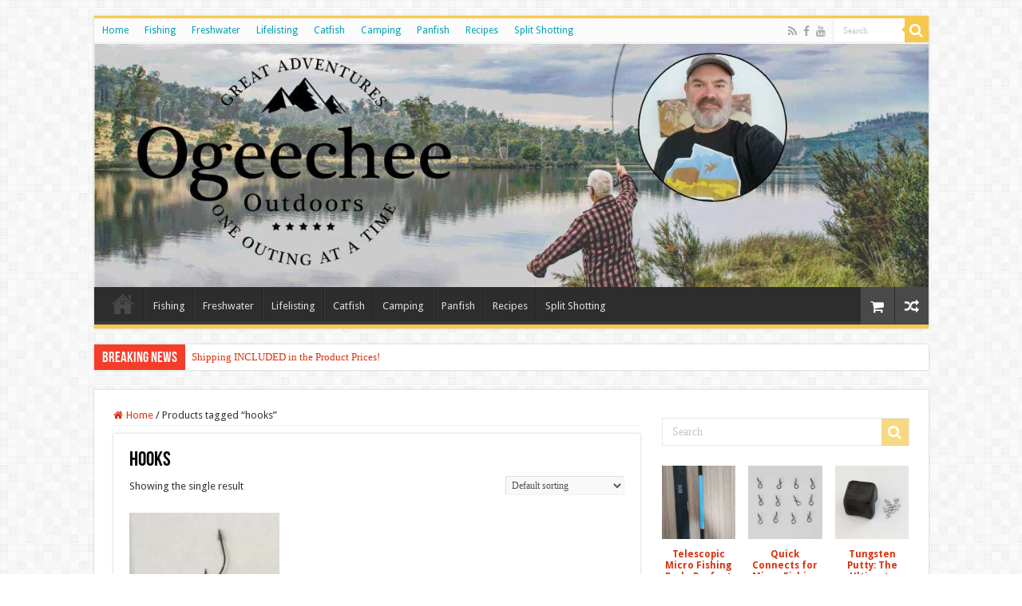

--- FILE ---
content_type: text/html; charset=UTF-8
request_url: https://ogeecheeoutdoors.com/product-tag/hooks/
body_size: 13205
content:
<!DOCTYPE html>
<html lang="en-US" prefix="og: http://ogp.me/ns#">
<head>
<meta charset="UTF-8" />
<link rel="profile" href="http://gmpg.org/xfn/11" />
<link rel="pingback" href="https://ogeecheeoutdoors.com/xmlrpc.php" />
<meta name='robots' content='index, follow, max-image-preview:large, max-snippet:-1, max-video-preview:-1' />
	<style>img:is([sizes="auto" i], [sizes^="auto," i]) { contain-intrinsic-size: 3000px 1500px }</style>
	<script>window._wca = window._wca || [];</script>

	<!-- This site is optimized with the Yoast SEO plugin v25.6 - https://yoast.com/wordpress/plugins/seo/ -->
	<title>hooks Archives - Ogeechee Outdoors</title>
	<link rel="canonical" href="https://ogeecheeoutdoors.com/product-tag/hooks/" />
	<meta property="og:locale" content="en_US" />
	<meta property="og:type" content="article" />
	<meta property="og:title" content="hooks Archives - Ogeechee Outdoors" />
	<meta property="og:url" content="https://ogeecheeoutdoors.com/product-tag/hooks/" />
	<meta property="og:site_name" content="Ogeechee Outdoors" />
	<meta name="twitter:card" content="summary_large_image" />
	<script type="application/ld+json" class="yoast-schema-graph">{"@context":"https://schema.org","@graph":[{"@type":"CollectionPage","@id":"https://ogeecheeoutdoors.com/product-tag/hooks/","url":"https://ogeecheeoutdoors.com/product-tag/hooks/","name":"hooks Archives - Ogeechee Outdoors","isPartOf":{"@id":"https://ogeecheeoutdoors.com/#website"},"primaryImageOfPage":{"@id":"https://ogeecheeoutdoors.com/product-tag/hooks/#primaryimage"},"image":{"@id":"https://ogeecheeoutdoors.com/product-tag/hooks/#primaryimage"},"thumbnailUrl":"https://ogeecheeoutdoors.com/wp-content/uploads/2022/06/hook3.jpg","breadcrumb":{"@id":"https://ogeecheeoutdoors.com/product-tag/hooks/#breadcrumb"},"inLanguage":"en-US"},{"@type":"ImageObject","inLanguage":"en-US","@id":"https://ogeecheeoutdoors.com/product-tag/hooks/#primaryimage","url":"https://ogeecheeoutdoors.com/wp-content/uploads/2022/06/hook3.jpg","contentUrl":"https://ogeecheeoutdoors.com/wp-content/uploads/2022/06/hook3.jpg","width":762,"height":892},{"@type":"BreadcrumbList","@id":"https://ogeecheeoutdoors.com/product-tag/hooks/#breadcrumb","itemListElement":[{"@type":"ListItem","position":1,"name":"Home","item":"https://ogeecheeoutdoors.com/"},{"@type":"ListItem","position":2,"name":"hooks"}]},{"@type":"WebSite","@id":"https://ogeecheeoutdoors.com/#website","url":"https://ogeecheeoutdoors.com/","name":"Ogeechee Outdoors","description":"Fishing and Outdoors","publisher":{"@id":"https://ogeecheeoutdoors.com/#organization"},"potentialAction":[{"@type":"SearchAction","target":{"@type":"EntryPoint","urlTemplate":"https://ogeecheeoutdoors.com/?s={search_term_string}"},"query-input":{"@type":"PropertyValueSpecification","valueRequired":true,"valueName":"search_term_string"}}],"inLanguage":"en-US"},{"@type":"Organization","@id":"https://ogeecheeoutdoors.com/#organization","name":"Ogeechee Outdoors","url":"https://ogeecheeoutdoors.com/","logo":{"@type":"ImageObject","inLanguage":"en-US","@id":"https://ogeecheeoutdoors.com/#/schema/logo/image/","url":"","contentUrl":"","caption":"Ogeechee Outdoors"},"image":{"@id":"https://ogeecheeoutdoors.com/#/schema/logo/image/"},"sameAs":["https://www.facebook.com/OgeecheeOutdoorsFB","https://www.youtube.com/user/OgeecheeOutdoors"]}]}</script>
	<!-- / Yoast SEO plugin. -->


<link rel='dns-prefetch' href='//stats.wp.com' />
<link rel='dns-prefetch' href='//www.googletagmanager.com' />
<link rel='dns-prefetch' href='//fonts.googleapis.com' />
<link rel="alternate" type="application/rss+xml" title="Ogeechee Outdoors &raquo; Feed" href="https://ogeecheeoutdoors.com/feed/" />
<link rel="alternate" type="application/rss+xml" title="Ogeechee Outdoors &raquo; Comments Feed" href="https://ogeecheeoutdoors.com/comments/feed/" />
<link rel="alternate" type="application/rss+xml" title="Ogeechee Outdoors &raquo; hooks Tag Feed" href="https://ogeecheeoutdoors.com/product-tag/hooks/feed/" />
<script type="text/javascript">
/* <![CDATA[ */
window._wpemojiSettings = {"baseUrl":"https:\/\/s.w.org\/images\/core\/emoji\/16.0.1\/72x72\/","ext":".png","svgUrl":"https:\/\/s.w.org\/images\/core\/emoji\/16.0.1\/svg\/","svgExt":".svg","source":{"concatemoji":"https:\/\/ogeecheeoutdoors.com\/wp-includes\/js\/wp-emoji-release.min.js"}};
/*! This file is auto-generated */
!function(s,n){var o,i,e;function c(e){try{var t={supportTests:e,timestamp:(new Date).valueOf()};sessionStorage.setItem(o,JSON.stringify(t))}catch(e){}}function p(e,t,n){e.clearRect(0,0,e.canvas.width,e.canvas.height),e.fillText(t,0,0);var t=new Uint32Array(e.getImageData(0,0,e.canvas.width,e.canvas.height).data),a=(e.clearRect(0,0,e.canvas.width,e.canvas.height),e.fillText(n,0,0),new Uint32Array(e.getImageData(0,0,e.canvas.width,e.canvas.height).data));return t.every(function(e,t){return e===a[t]})}function u(e,t){e.clearRect(0,0,e.canvas.width,e.canvas.height),e.fillText(t,0,0);for(var n=e.getImageData(16,16,1,1),a=0;a<n.data.length;a++)if(0!==n.data[a])return!1;return!0}function f(e,t,n,a){switch(t){case"flag":return n(e,"\ud83c\udff3\ufe0f\u200d\u26a7\ufe0f","\ud83c\udff3\ufe0f\u200b\u26a7\ufe0f")?!1:!n(e,"\ud83c\udde8\ud83c\uddf6","\ud83c\udde8\u200b\ud83c\uddf6")&&!n(e,"\ud83c\udff4\udb40\udc67\udb40\udc62\udb40\udc65\udb40\udc6e\udb40\udc67\udb40\udc7f","\ud83c\udff4\u200b\udb40\udc67\u200b\udb40\udc62\u200b\udb40\udc65\u200b\udb40\udc6e\u200b\udb40\udc67\u200b\udb40\udc7f");case"emoji":return!a(e,"\ud83e\udedf")}return!1}function g(e,t,n,a){var r="undefined"!=typeof WorkerGlobalScope&&self instanceof WorkerGlobalScope?new OffscreenCanvas(300,150):s.createElement("canvas"),o=r.getContext("2d",{willReadFrequently:!0}),i=(o.textBaseline="top",o.font="600 32px Arial",{});return e.forEach(function(e){i[e]=t(o,e,n,a)}),i}function t(e){var t=s.createElement("script");t.src=e,t.defer=!0,s.head.appendChild(t)}"undefined"!=typeof Promise&&(o="wpEmojiSettingsSupports",i=["flag","emoji"],n.supports={everything:!0,everythingExceptFlag:!0},e=new Promise(function(e){s.addEventListener("DOMContentLoaded",e,{once:!0})}),new Promise(function(t){var n=function(){try{var e=JSON.parse(sessionStorage.getItem(o));if("object"==typeof e&&"number"==typeof e.timestamp&&(new Date).valueOf()<e.timestamp+604800&&"object"==typeof e.supportTests)return e.supportTests}catch(e){}return null}();if(!n){if("undefined"!=typeof Worker&&"undefined"!=typeof OffscreenCanvas&&"undefined"!=typeof URL&&URL.createObjectURL&&"undefined"!=typeof Blob)try{var e="postMessage("+g.toString()+"("+[JSON.stringify(i),f.toString(),p.toString(),u.toString()].join(",")+"));",a=new Blob([e],{type:"text/javascript"}),r=new Worker(URL.createObjectURL(a),{name:"wpTestEmojiSupports"});return void(r.onmessage=function(e){c(n=e.data),r.terminate(),t(n)})}catch(e){}c(n=g(i,f,p,u))}t(n)}).then(function(e){for(var t in e)n.supports[t]=e[t],n.supports.everything=n.supports.everything&&n.supports[t],"flag"!==t&&(n.supports.everythingExceptFlag=n.supports.everythingExceptFlag&&n.supports[t]);n.supports.everythingExceptFlag=n.supports.everythingExceptFlag&&!n.supports.flag,n.DOMReady=!1,n.readyCallback=function(){n.DOMReady=!0}}).then(function(){return e}).then(function(){var e;n.supports.everything||(n.readyCallback(),(e=n.source||{}).concatemoji?t(e.concatemoji):e.wpemoji&&e.twemoji&&(t(e.twemoji),t(e.wpemoji)))}))}((window,document),window._wpemojiSettings);
/* ]]> */
</script>
<style id='wp-emoji-styles-inline-css' type='text/css'>

	img.wp-smiley, img.emoji {
		display: inline !important;
		border: none !important;
		box-shadow: none !important;
		height: 1em !important;
		width: 1em !important;
		margin: 0 0.07em !important;
		vertical-align: -0.1em !important;
		background: none !important;
		padding: 0 !important;
	}
</style>
<link rel='stylesheet' id='wp-block-library-css' href='https://ogeecheeoutdoors.com/wp-includes/css/dist/block-library/style.min.css' type='text/css' media='all' />
<style id='classic-theme-styles-inline-css' type='text/css'>
/*! This file is auto-generated */
.wp-block-button__link{color:#fff;background-color:#32373c;border-radius:9999px;box-shadow:none;text-decoration:none;padding:calc(.667em + 2px) calc(1.333em + 2px);font-size:1.125em}.wp-block-file__button{background:#32373c;color:#fff;text-decoration:none}
</style>
<link rel='stylesheet' id='mediaelement-css' href='https://ogeecheeoutdoors.com/wp-includes/js/mediaelement/mediaelementplayer-legacy.min.css' type='text/css' media='all' />
<link rel='stylesheet' id='wp-mediaelement-css' href='https://ogeecheeoutdoors.com/wp-includes/js/mediaelement/wp-mediaelement.min.css' type='text/css' media='all' />
<style id='jetpack-sharing-buttons-style-inline-css' type='text/css'>
.jetpack-sharing-buttons__services-list{display:flex;flex-direction:row;flex-wrap:wrap;gap:0;list-style-type:none;margin:5px;padding:0}.jetpack-sharing-buttons__services-list.has-small-icon-size{font-size:12px}.jetpack-sharing-buttons__services-list.has-normal-icon-size{font-size:16px}.jetpack-sharing-buttons__services-list.has-large-icon-size{font-size:24px}.jetpack-sharing-buttons__services-list.has-huge-icon-size{font-size:36px}@media print{.jetpack-sharing-buttons__services-list{display:none!important}}.editor-styles-wrapper .wp-block-jetpack-sharing-buttons{gap:0;padding-inline-start:0}ul.jetpack-sharing-buttons__services-list.has-background{padding:1.25em 2.375em}
</style>
<style id='global-styles-inline-css' type='text/css'>
:root{--wp--preset--aspect-ratio--square: 1;--wp--preset--aspect-ratio--4-3: 4/3;--wp--preset--aspect-ratio--3-4: 3/4;--wp--preset--aspect-ratio--3-2: 3/2;--wp--preset--aspect-ratio--2-3: 2/3;--wp--preset--aspect-ratio--16-9: 16/9;--wp--preset--aspect-ratio--9-16: 9/16;--wp--preset--color--black: #000000;--wp--preset--color--cyan-bluish-gray: #abb8c3;--wp--preset--color--white: #ffffff;--wp--preset--color--pale-pink: #f78da7;--wp--preset--color--vivid-red: #cf2e2e;--wp--preset--color--luminous-vivid-orange: #ff6900;--wp--preset--color--luminous-vivid-amber: #fcb900;--wp--preset--color--light-green-cyan: #7bdcb5;--wp--preset--color--vivid-green-cyan: #00d084;--wp--preset--color--pale-cyan-blue: #8ed1fc;--wp--preset--color--vivid-cyan-blue: #0693e3;--wp--preset--color--vivid-purple: #9b51e0;--wp--preset--gradient--vivid-cyan-blue-to-vivid-purple: linear-gradient(135deg,rgba(6,147,227,1) 0%,rgb(155,81,224) 100%);--wp--preset--gradient--light-green-cyan-to-vivid-green-cyan: linear-gradient(135deg,rgb(122,220,180) 0%,rgb(0,208,130) 100%);--wp--preset--gradient--luminous-vivid-amber-to-luminous-vivid-orange: linear-gradient(135deg,rgba(252,185,0,1) 0%,rgba(255,105,0,1) 100%);--wp--preset--gradient--luminous-vivid-orange-to-vivid-red: linear-gradient(135deg,rgba(255,105,0,1) 0%,rgb(207,46,46) 100%);--wp--preset--gradient--very-light-gray-to-cyan-bluish-gray: linear-gradient(135deg,rgb(238,238,238) 0%,rgb(169,184,195) 100%);--wp--preset--gradient--cool-to-warm-spectrum: linear-gradient(135deg,rgb(74,234,220) 0%,rgb(151,120,209) 20%,rgb(207,42,186) 40%,rgb(238,44,130) 60%,rgb(251,105,98) 80%,rgb(254,248,76) 100%);--wp--preset--gradient--blush-light-purple: linear-gradient(135deg,rgb(255,206,236) 0%,rgb(152,150,240) 100%);--wp--preset--gradient--blush-bordeaux: linear-gradient(135deg,rgb(254,205,165) 0%,rgb(254,45,45) 50%,rgb(107,0,62) 100%);--wp--preset--gradient--luminous-dusk: linear-gradient(135deg,rgb(255,203,112) 0%,rgb(199,81,192) 50%,rgb(65,88,208) 100%);--wp--preset--gradient--pale-ocean: linear-gradient(135deg,rgb(255,245,203) 0%,rgb(182,227,212) 50%,rgb(51,167,181) 100%);--wp--preset--gradient--electric-grass: linear-gradient(135deg,rgb(202,248,128) 0%,rgb(113,206,126) 100%);--wp--preset--gradient--midnight: linear-gradient(135deg,rgb(2,3,129) 0%,rgb(40,116,252) 100%);--wp--preset--font-size--small: 13px;--wp--preset--font-size--medium: 20px;--wp--preset--font-size--large: 36px;--wp--preset--font-size--x-large: 42px;--wp--preset--spacing--20: 0.44rem;--wp--preset--spacing--30: 0.67rem;--wp--preset--spacing--40: 1rem;--wp--preset--spacing--50: 1.5rem;--wp--preset--spacing--60: 2.25rem;--wp--preset--spacing--70: 3.38rem;--wp--preset--spacing--80: 5.06rem;--wp--preset--shadow--natural: 6px 6px 9px rgba(0, 0, 0, 0.2);--wp--preset--shadow--deep: 12px 12px 50px rgba(0, 0, 0, 0.4);--wp--preset--shadow--sharp: 6px 6px 0px rgba(0, 0, 0, 0.2);--wp--preset--shadow--outlined: 6px 6px 0px -3px rgba(255, 255, 255, 1), 6px 6px rgba(0, 0, 0, 1);--wp--preset--shadow--crisp: 6px 6px 0px rgba(0, 0, 0, 1);}:where(.is-layout-flex){gap: 0.5em;}:where(.is-layout-grid){gap: 0.5em;}body .is-layout-flex{display: flex;}.is-layout-flex{flex-wrap: wrap;align-items: center;}.is-layout-flex > :is(*, div){margin: 0;}body .is-layout-grid{display: grid;}.is-layout-grid > :is(*, div){margin: 0;}:where(.wp-block-columns.is-layout-flex){gap: 2em;}:where(.wp-block-columns.is-layout-grid){gap: 2em;}:where(.wp-block-post-template.is-layout-flex){gap: 1.25em;}:where(.wp-block-post-template.is-layout-grid){gap: 1.25em;}.has-black-color{color: var(--wp--preset--color--black) !important;}.has-cyan-bluish-gray-color{color: var(--wp--preset--color--cyan-bluish-gray) !important;}.has-white-color{color: var(--wp--preset--color--white) !important;}.has-pale-pink-color{color: var(--wp--preset--color--pale-pink) !important;}.has-vivid-red-color{color: var(--wp--preset--color--vivid-red) !important;}.has-luminous-vivid-orange-color{color: var(--wp--preset--color--luminous-vivid-orange) !important;}.has-luminous-vivid-amber-color{color: var(--wp--preset--color--luminous-vivid-amber) !important;}.has-light-green-cyan-color{color: var(--wp--preset--color--light-green-cyan) !important;}.has-vivid-green-cyan-color{color: var(--wp--preset--color--vivid-green-cyan) !important;}.has-pale-cyan-blue-color{color: var(--wp--preset--color--pale-cyan-blue) !important;}.has-vivid-cyan-blue-color{color: var(--wp--preset--color--vivid-cyan-blue) !important;}.has-vivid-purple-color{color: var(--wp--preset--color--vivid-purple) !important;}.has-black-background-color{background-color: var(--wp--preset--color--black) !important;}.has-cyan-bluish-gray-background-color{background-color: var(--wp--preset--color--cyan-bluish-gray) !important;}.has-white-background-color{background-color: var(--wp--preset--color--white) !important;}.has-pale-pink-background-color{background-color: var(--wp--preset--color--pale-pink) !important;}.has-vivid-red-background-color{background-color: var(--wp--preset--color--vivid-red) !important;}.has-luminous-vivid-orange-background-color{background-color: var(--wp--preset--color--luminous-vivid-orange) !important;}.has-luminous-vivid-amber-background-color{background-color: var(--wp--preset--color--luminous-vivid-amber) !important;}.has-light-green-cyan-background-color{background-color: var(--wp--preset--color--light-green-cyan) !important;}.has-vivid-green-cyan-background-color{background-color: var(--wp--preset--color--vivid-green-cyan) !important;}.has-pale-cyan-blue-background-color{background-color: var(--wp--preset--color--pale-cyan-blue) !important;}.has-vivid-cyan-blue-background-color{background-color: var(--wp--preset--color--vivid-cyan-blue) !important;}.has-vivid-purple-background-color{background-color: var(--wp--preset--color--vivid-purple) !important;}.has-black-border-color{border-color: var(--wp--preset--color--black) !important;}.has-cyan-bluish-gray-border-color{border-color: var(--wp--preset--color--cyan-bluish-gray) !important;}.has-white-border-color{border-color: var(--wp--preset--color--white) !important;}.has-pale-pink-border-color{border-color: var(--wp--preset--color--pale-pink) !important;}.has-vivid-red-border-color{border-color: var(--wp--preset--color--vivid-red) !important;}.has-luminous-vivid-orange-border-color{border-color: var(--wp--preset--color--luminous-vivid-orange) !important;}.has-luminous-vivid-amber-border-color{border-color: var(--wp--preset--color--luminous-vivid-amber) !important;}.has-light-green-cyan-border-color{border-color: var(--wp--preset--color--light-green-cyan) !important;}.has-vivid-green-cyan-border-color{border-color: var(--wp--preset--color--vivid-green-cyan) !important;}.has-pale-cyan-blue-border-color{border-color: var(--wp--preset--color--pale-cyan-blue) !important;}.has-vivid-cyan-blue-border-color{border-color: var(--wp--preset--color--vivid-cyan-blue) !important;}.has-vivid-purple-border-color{border-color: var(--wp--preset--color--vivid-purple) !important;}.has-vivid-cyan-blue-to-vivid-purple-gradient-background{background: var(--wp--preset--gradient--vivid-cyan-blue-to-vivid-purple) !important;}.has-light-green-cyan-to-vivid-green-cyan-gradient-background{background: var(--wp--preset--gradient--light-green-cyan-to-vivid-green-cyan) !important;}.has-luminous-vivid-amber-to-luminous-vivid-orange-gradient-background{background: var(--wp--preset--gradient--luminous-vivid-amber-to-luminous-vivid-orange) !important;}.has-luminous-vivid-orange-to-vivid-red-gradient-background{background: var(--wp--preset--gradient--luminous-vivid-orange-to-vivid-red) !important;}.has-very-light-gray-to-cyan-bluish-gray-gradient-background{background: var(--wp--preset--gradient--very-light-gray-to-cyan-bluish-gray) !important;}.has-cool-to-warm-spectrum-gradient-background{background: var(--wp--preset--gradient--cool-to-warm-spectrum) !important;}.has-blush-light-purple-gradient-background{background: var(--wp--preset--gradient--blush-light-purple) !important;}.has-blush-bordeaux-gradient-background{background: var(--wp--preset--gradient--blush-bordeaux) !important;}.has-luminous-dusk-gradient-background{background: var(--wp--preset--gradient--luminous-dusk) !important;}.has-pale-ocean-gradient-background{background: var(--wp--preset--gradient--pale-ocean) !important;}.has-electric-grass-gradient-background{background: var(--wp--preset--gradient--electric-grass) !important;}.has-midnight-gradient-background{background: var(--wp--preset--gradient--midnight) !important;}.has-small-font-size{font-size: var(--wp--preset--font-size--small) !important;}.has-medium-font-size{font-size: var(--wp--preset--font-size--medium) !important;}.has-large-font-size{font-size: var(--wp--preset--font-size--large) !important;}.has-x-large-font-size{font-size: var(--wp--preset--font-size--x-large) !important;}
:where(.wp-block-post-template.is-layout-flex){gap: 1.25em;}:where(.wp-block-post-template.is-layout-grid){gap: 1.25em;}
:where(.wp-block-columns.is-layout-flex){gap: 2em;}:where(.wp-block-columns.is-layout-grid){gap: 2em;}
:root :where(.wp-block-pullquote){font-size: 1.5em;line-height: 1.6;}
</style>
<link rel='stylesheet' id='taqyeem-buttons-style-css' href='https://ogeecheeoutdoors.com/wp-content/plugins/taqyeem-buttons/assets/style.css' type='text/css' media='all' />
<link rel='stylesheet' id='taqyeem-style-css' href='https://ogeecheeoutdoors.com/wp-content/plugins/taqyeem/style.css' type='text/css' media='all' />
<style id='woocommerce-inline-inline-css' type='text/css'>
.woocommerce form .form-row .required { visibility: visible; }
</style>
<link rel='stylesheet' id='brands-styles-css' href='https://ogeecheeoutdoors.com/wp-content/plugins/woocommerce/assets/css/brands.css' type='text/css' media='all' />
<link rel='stylesheet' id='tie-style-css' href='https://ogeecheeoutdoors.com/wp-content/themes/sahifa/style.css' type='text/css' media='all' />
<link rel='stylesheet' id='tie-woocommerce-css' href='https://ogeecheeoutdoors.com/wp-content/themes/sahifa/css/woocommerce.css' type='text/css' media='all' />
<link rel='stylesheet' id='tie-ilightbox-skin-css' href='https://ogeecheeoutdoors.com/wp-content/themes/sahifa/css/ilightbox/dark-skin/skin.css' type='text/css' media='all' />
<link rel='stylesheet' id='Droid+Sans-css' href='https://fonts.googleapis.com/css?family=Droid+Sans%3Aregular%2C700' type='text/css' media='all' />
<script type="text/javascript" src="https://ogeecheeoutdoors.com/wp-includes/js/jquery/jquery.min.js" id="jquery-core-js"></script>
<script type="text/javascript" src="https://ogeecheeoutdoors.com/wp-includes/js/jquery/jquery-migrate.min.js" id="jquery-migrate-js"></script>
<script type="text/javascript" src="https://ogeecheeoutdoors.com/wp-content/plugins/taqyeem/js/tie.js" id="taqyeem-main-js"></script>
<script type="text/javascript" src="https://ogeecheeoutdoors.com/wp-content/plugins/woocommerce/assets/js/jquery-blockui/jquery.blockUI.min.js" id="jquery-blockui-js" defer="defer" data-wp-strategy="defer"></script>
<script type="text/javascript" id="wc-add-to-cart-js-extra">
/* <![CDATA[ */
var wc_add_to_cart_params = {"ajax_url":"\/wp-admin\/admin-ajax.php","wc_ajax_url":"\/?wc-ajax=%%endpoint%%","i18n_view_cart":"View cart","cart_url":"https:\/\/ogeecheeoutdoors.com\/cart\/","is_cart":"","cart_redirect_after_add":"no"};
/* ]]> */
</script>
<script type="text/javascript" src="https://ogeecheeoutdoors.com/wp-content/plugins/woocommerce/assets/js/frontend/add-to-cart.min.js" id="wc-add-to-cart-js" defer="defer" data-wp-strategy="defer"></script>
<script type="text/javascript" src="https://ogeecheeoutdoors.com/wp-content/plugins/woocommerce/assets/js/js-cookie/js.cookie.min.js" id="js-cookie-js" defer="defer" data-wp-strategy="defer"></script>
<script type="text/javascript" id="woocommerce-js-extra">
/* <![CDATA[ */
var woocommerce_params = {"ajax_url":"\/wp-admin\/admin-ajax.php","wc_ajax_url":"\/?wc-ajax=%%endpoint%%","i18n_password_show":"Show password","i18n_password_hide":"Hide password"};
/* ]]> */
</script>
<script type="text/javascript" src="https://ogeecheeoutdoors.com/wp-content/plugins/woocommerce/assets/js/frontend/woocommerce.min.js" id="woocommerce-js" defer="defer" data-wp-strategy="defer"></script>
<script type="text/javascript" id="WCPAY_ASSETS-js-extra">
/* <![CDATA[ */
var wcpayAssets = {"url":"https:\/\/ogeecheeoutdoors.com\/wp-content\/plugins\/woocommerce-payments\/dist\/"};
/* ]]> */
</script>
<script type="text/javascript" src="https://stats.wp.com/s-202605.js" id="woocommerce-analytics-js" defer="defer" data-wp-strategy="defer"></script>

<!-- Google tag (gtag.js) snippet added by Site Kit -->
<!-- Google Analytics snippet added by Site Kit -->
<script type="text/javascript" src="https://www.googletagmanager.com/gtag/js?id=GT-PLV8CJB" id="google_gtagjs-js" async></script>
<script type="text/javascript" id="google_gtagjs-js-after">
/* <![CDATA[ */
window.dataLayer = window.dataLayer || [];function gtag(){dataLayer.push(arguments);}
gtag("set","linker",{"domains":["ogeecheeoutdoors.com"]});
gtag("js", new Date());
gtag("set", "developer_id.dZTNiMT", true);
gtag("config", "GT-PLV8CJB");
/* ]]> */
</script>
<link rel="https://api.w.org/" href="https://ogeecheeoutdoors.com/wp-json/" /><link rel="alternate" title="JSON" type="application/json" href="https://ogeecheeoutdoors.com/wp-json/wp/v2/product_tag/194" /><link rel="EditURI" type="application/rsd+xml" title="RSD" href="https://ogeecheeoutdoors.com/xmlrpc.php?rsd" />
<meta name="generator" content="WordPress 6.8.3" />
<meta name="generator" content="WooCommerce 10.0.5" />
<meta name="generator" content="Site Kit by Google 1.158.0" /><script type='text/javascript'>
/* <![CDATA[ */
var taqyeem = {"ajaxurl":"https://ogeecheeoutdoors.com/wp-admin/admin-ajax.php" , "your_rating":"Your Rating:"};
/* ]]> */
</script>

<style type="text/css" media="screen">

</style>
	<style>img#wpstats{display:none}</style>
		<link rel="shortcut icon" href="https://ogeecheeoutdoors.com/wp-content/themes/sahifa/favicon.ico" title="Favicon" />
<!--[if IE]>
<script type="text/javascript">jQuery(document).ready(function (){ jQuery(".menu-item").has("ul").children("a").attr("aria-haspopup", "true");});</script>
<![endif]-->
<!--[if lt IE 9]>
<script src="https://ogeecheeoutdoors.com/wp-content/themes/sahifa/js/html5.js"></script>
<script src="https://ogeecheeoutdoors.com/wp-content/themes/sahifa/js/selectivizr-min.js"></script>
<![endif]-->
<!--[if IE 9]>
<link rel="stylesheet" type="text/css" media="all" href="https://ogeecheeoutdoors.com/wp-content/themes/sahifa/css/ie9.css" />
<![endif]-->
<!--[if IE 8]>
<link rel="stylesheet" type="text/css" media="all" href="https://ogeecheeoutdoors.com/wp-content/themes/sahifa/css/ie8.css" />
<![endif]-->
<!--[if IE 7]>
<link rel="stylesheet" type="text/css" media="all" href="https://ogeecheeoutdoors.com/wp-content/themes/sahifa/css/ie7.css" />
<![endif]-->


<meta name="viewport" content="width=device-width, initial-scale=1.0" />



<style type="text/css" media="screen">

body{
	font-family: 'Droid Sans';
}


::-moz-selection { background: #02a3b5;}
::selection { background: #02a3b5; }
#main-nav,
.cat-box-content,
#sidebar .widget-container,
.post-listing,
#commentform {
	border-bottom-color: #f6c94e;
}

.search-block .search-button,
#topcontrol,
#main-nav ul li.current-menu-item a,
#main-nav ul li.current-menu-item a:hover,
#main-nav ul li.current_page_parent a,
#main-nav ul li.current_page_parent a:hover,
#main-nav ul li.current-menu-parent a,
#main-nav ul li.current-menu-parent a:hover,
#main-nav ul li.current-page-ancestor a,
#main-nav ul li.current-page-ancestor a:hover,
.pagination span.current,
.share-post span.share-text,
.flex-control-paging li a.flex-active,
.ei-slider-thumbs li.ei-slider-element,
.review-percentage .review-item span span,
.review-final-score,
.button,
a.button,
a.more-link,
#main-content input[type="submit"],
.form-submit #submit,
#login-form .login-button,
.widget-feedburner .feedburner-subscribe,
input[type="submit"],
#buddypress button,
#buddypress a.button,
#buddypress input[type=submit],
#buddypress input[type=reset],
#buddypress ul.button-nav li a,
#buddypress div.generic-button a,
#buddypress .comment-reply-link,
#buddypress div.item-list-tabs ul li a span,
#buddypress div.item-list-tabs ul li.selected a,
#buddypress div.item-list-tabs ul li.current a,
#buddypress #members-directory-form div.item-list-tabs ul li.selected span,
#members-list-options a.selected,
#groups-list-options a.selected,
body.dark-skin #buddypress div.item-list-tabs ul li a span,
body.dark-skin #buddypress div.item-list-tabs ul li.selected a,
body.dark-skin #buddypress div.item-list-tabs ul li.current a,
body.dark-skin #members-list-options a.selected,
body.dark-skin #groups-list-options a.selected,
.search-block-large .search-button,
#featured-posts .flex-next:hover,
#featured-posts .flex-prev:hover,
a.tie-cart span.shooping-count,
.woocommerce span.onsale,
.woocommerce-page span.onsale ,
.woocommerce .widget_price_filter .ui-slider .ui-slider-handle,
.woocommerce-page .widget_price_filter .ui-slider .ui-slider-handle,
#check-also-close,
a.post-slideshow-next,
a.post-slideshow-prev,
.widget_price_filter .ui-slider .ui-slider-handle,
.quantity .minus:hover,
.quantity .plus:hover,
.mejs-container .mejs-controls .mejs-time-rail .mejs-time-current,
#reading-position-indicator  {
	background-color:#f6c94e;
}

::-webkit-scrollbar-thumb{
	background-color:#f6c94e !important;
}

#theme-footer,
#theme-header,
.top-nav ul li.current-menu-item:before,
#main-nav .menu-sub-content ,
#main-nav ul ul,
#check-also-box {
	border-top-color: #f6c94e;
}

.search-block:after {
	border-right-color:#f6c94e;
}

body.rtl .search-block:after {
	border-left-color:#f6c94e;
}

#main-nav ul > li.menu-item-has-children:hover > a:after,
#main-nav ul > li.mega-menu:hover > a:after {
	border-color:transparent transparent #f6c94e;
}

.widget.timeline-posts li a:hover,
.widget.timeline-posts li a:hover span.tie-date {
	color: #f6c94e;
}

.widget.timeline-posts li a:hover span.tie-date:before {
	background: #f6c94e;
	border-color: #f6c94e;
}

#order_review,
#order_review_heading {
	border-color: #f6c94e;
}


a {
	color: #dc310f;
}
		
a:hover {
	color: #82b2a8;
}
		
body.single .post .entry a, body.page .post .entry a {
	color: #dc310f;
	text-decoration: underline;
}
		
body.single .post .entry a:hover, body.page .post .entry a:hover {
	color: #82b2a8;
}
		
.top-nav ul li a:hover, .top-nav ul li:hover > a, .top-nav ul :hover > a , .top-nav ul li.current-menu-item a {
	color: #82b2a8;
}
		
.today-date  {
	color: #dc310f;
}
		
.top-nav ul li a , .top-nav ul ul a {
	color: #02a3b5;
}
		
</style>

		<script type="text/javascript">
			/* <![CDATA[ */
				var sf_position = '0';
				var sf_templates = "<a href=\"{search_url_escaped}\">View All Results<\/a>";
				var sf_input = '.search-live';
				jQuery(document).ready(function(){
					jQuery(sf_input).ajaxyLiveSearch({"expand":false,"searchUrl":"https:\/\/ogeecheeoutdoors.com\/?s=%s","text":"Search","delay":500,"iwidth":180,"width":315,"ajaxUrl":"https:\/\/ogeecheeoutdoors.com\/wp-admin\/admin-ajax.php","rtl":0});
					jQuery(".live-search_ajaxy-selective-input").keyup(function() {
						var width = jQuery(this).val().length * 8;
						if(width < 50) {
							width = 50;
						}
						jQuery(this).width(width);
					});
					jQuery(".live-search_ajaxy-selective-search").click(function() {
						jQuery(this).find(".live-search_ajaxy-selective-input").focus();
					});
					jQuery(".live-search_ajaxy-selective-close").click(function() {
						jQuery(this).parent().remove();
					});
				});
			/* ]]> */
		</script>
			<noscript><style>.woocommerce-product-gallery{ opacity: 1 !important; }</style></noscript>
	</head>
<body id="top" class="archive tax-product_tag term-hooks term-194 wp-theme-sahifa theme-sahifa woocommerce woocommerce-page woocommerce-no-js lazy-enabled">

<div class="wrapper-outer">

	<div class="background-cover"></div>

	<aside id="slide-out">

			<div class="search-mobile">
			<form method="get" id="searchform-mobile" action="https://ogeecheeoutdoors.com/">
				<button class="search-button" type="submit" value="Search"><i class="fa fa-search"></i></button>
				<input type="text" id="s-mobile" name="s" title="Search" value="Search" onfocus="if (this.value == 'Search') {this.value = '';}" onblur="if (this.value == '') {this.value = 'Search';}"  />
			</form>
		</div><!-- .search-mobile /-->
	
			<div class="social-icons">
		<a class="ttip-none" title="Rss" href="https://ogeecheeoutdoors.com/feed/" target="_blank"><i class="fa fa-rss"></i></a><a class="ttip-none" title="Facebook" href="https://www.facebook.com/OgeecheeOutdoorsFB" target="_blank"><i class="fa fa-facebook"></i></a><a class="ttip-none" title="Youtube" href="https://www.youtube.com/user/OgeecheeOutdoors" target="_blank"><i class="fa fa-youtube"></i></a>
			</div>

	
		<div id="mobile-menu" ></div>
	</aside><!-- #slide-out /-->

		<div id="wrapper" class="boxed">
		<div class="inner-wrapper">

		<header id="theme-header" class="theme-header full-logo center-logo">
						<div id="top-nav" class="top-nav">
				<div class="container">

			
				<div class="top-menu"><ul id="menu-menu-top" class="menu"><li id="menu-item-785" class="menu-item menu-item-type-post_type menu-item-object-page menu-item-home menu-item-785"><a href="https://ogeecheeoutdoors.com/">Home</a></li>
<li id="menu-item-789" class="menu-item menu-item-type-taxonomy menu-item-object-category menu-item-789"><a href="https://ogeecheeoutdoors.com/category/fishing/">Fishing</a></li>
<li id="menu-item-790" class="menu-item menu-item-type-taxonomy menu-item-object-category menu-item-790"><a href="https://ogeecheeoutdoors.com/category/freshwater/">Freshwater</a></li>
<li id="menu-item-791" class="menu-item menu-item-type-taxonomy menu-item-object-category menu-item-791"><a href="https://ogeecheeoutdoors.com/category/lifelisting/">Lifelisting</a></li>
<li id="menu-item-792" class="menu-item menu-item-type-taxonomy menu-item-object-category menu-item-792"><a href="https://ogeecheeoutdoors.com/category/catfish/">Catfish</a></li>
<li id="menu-item-793" class="menu-item menu-item-type-taxonomy menu-item-object-category menu-item-793"><a href="https://ogeecheeoutdoors.com/category/camping/">Camping</a></li>
<li id="menu-item-794" class="menu-item menu-item-type-taxonomy menu-item-object-category menu-item-794"><a href="https://ogeecheeoutdoors.com/category/panfish/">Panfish</a></li>
<li id="menu-item-795" class="menu-item menu-item-type-taxonomy menu-item-object-category menu-item-795"><a href="https://ogeecheeoutdoors.com/category/recipes/">Recipes</a></li>
<li id="menu-item-796" class="menu-item menu-item-type-taxonomy menu-item-object-category menu-item-796"><a href="https://ogeecheeoutdoors.com/category/split-shotting/">Split Shotting</a></li>
</ul></div>
						<div class="search-block">
						<form method="get" id="searchform-header" action="https://ogeecheeoutdoors.com/">
							<button class="search-button" type="submit" value="Search"><i class="fa fa-search"></i></button>
							<input class="search-live" type="text" id="s-header" name="s" title="Search" value="Search" onfocus="if (this.value == 'Search') {this.value = '';}" onblur="if (this.value == '') {this.value = 'Search';}"  />
						</form>
					</div><!-- .search-block /-->
			<div class="social-icons">
		<a class="ttip-none" title="Rss" href="https://ogeecheeoutdoors.com/feed/" target="_blank"><i class="fa fa-rss"></i></a><a class="ttip-none" title="Facebook" href="https://www.facebook.com/OgeecheeOutdoorsFB" target="_blank"><i class="fa fa-facebook"></i></a><a class="ttip-none" title="Youtube" href="https://www.youtube.com/user/OgeecheeOutdoors" target="_blank"><i class="fa fa-youtube"></i></a>
			</div>

	
	
				</div><!-- .container /-->
			</div><!-- .top-menu /-->
			
		<div class="header-content">

					<a id="slide-out-open" class="slide-out-open" href="#"><span></span></a>
		
			<div class="logo">
			<h2>								<a title="Ogeechee Outdoors" href="https://ogeecheeoutdoors.com/">
					<img src="https://ogeecheeoutdoors.com/wp-content/uploads/2022/07/OgeecheeOutdoorswebsite-banner1244x364.jpg" alt="Ogeechee Outdoors"  /><strong>Ogeechee Outdoors Fishing and Outdoors</strong>
				</a>
			</h2>			</div><!-- .logo /-->
						<div class="clear"></div>

		</div>
													<nav id="main-nav" class="fixed-enabled">
				<div class="container">

				
					<div class="main-menu"><ul id="menu-menu-top-1" class="menu"><li class="menu-item menu-item-type-post_type menu-item-object-page menu-item-home menu-item-785"><a href="https://ogeecheeoutdoors.com/">Home</a></li>
<li class="menu-item menu-item-type-taxonomy menu-item-object-category menu-item-789"><a href="https://ogeecheeoutdoors.com/category/fishing/">Fishing</a></li>
<li class="menu-item menu-item-type-taxonomy menu-item-object-category menu-item-790"><a href="https://ogeecheeoutdoors.com/category/freshwater/">Freshwater</a></li>
<li class="menu-item menu-item-type-taxonomy menu-item-object-category menu-item-791"><a href="https://ogeecheeoutdoors.com/category/lifelisting/">Lifelisting</a></li>
<li class="menu-item menu-item-type-taxonomy menu-item-object-category menu-item-792"><a href="https://ogeecheeoutdoors.com/category/catfish/">Catfish</a></li>
<li class="menu-item menu-item-type-taxonomy menu-item-object-category menu-item-793"><a href="https://ogeecheeoutdoors.com/category/camping/">Camping</a></li>
<li class="menu-item menu-item-type-taxonomy menu-item-object-category menu-item-794"><a href="https://ogeecheeoutdoors.com/category/panfish/">Panfish</a></li>
<li class="menu-item menu-item-type-taxonomy menu-item-object-category menu-item-795"><a href="https://ogeecheeoutdoors.com/category/recipes/">Recipes</a></li>
<li class="menu-item menu-item-type-taxonomy menu-item-object-category menu-item-796"><a href="https://ogeecheeoutdoors.com/category/split-shotting/">Split Shotting</a></li>
</ul></div>										<a href="https://ogeecheeoutdoors.com/?tierand=1" class="random-article ttip" title="Random Article"><i class="fa fa-random"></i></a>
					
											<a class="tie-cart ttip" href="https://ogeecheeoutdoors.com/cart/" title="View your shopping cart">
							<span id="cart-header-count" class="shooping-count-outer">
								<i class="fa fa-shopping-cart"></i>
								</span>
						</a>
					
				</div>
			</nav><!-- .main-nav /-->
					</header><!-- #header /-->

		
	<div class="clear"></div>
	<div id="breaking-news" class="breaking-news">
		<span class="breaking-news-title"><i class="fa fa-bolt"></i> <span>Breaking News</span></span>
		
								<ul>
								<li><a href="www.OgeecheeOutdoors.com" title="Shipping INCLUDED in the Product Prices!">Shipping INCLUDED in the Product Prices!</a></li>				
						</ul>
					
		<script type="text/javascript">
			jQuery(document).ready(function(){
								jQuery('#breaking-news ul').innerFade({animationType: 'fade', speed: 750 , timeout: 3500});
							});
					</script>
	</div> <!-- .breaking-news -->

	
	<div id="main-content" class="container">
	<div class="content">
<nav id="crumbs" class="woocommerce-breadcrumb" itemprop="breadcrumb"><a href="https://ogeecheeoutdoors.com">Home</a><span class="delimiter">/</span>Products tagged &ldquo;hooks&rdquo;</nav><div class="post-listing"><div class="post-inner"><header class="woocommerce-products-header">
			<h1 class="woocommerce-products-header__title page-title">hooks</h1>
	
	</header>
<div class="woocommerce-notices-wrapper"></div><p class="woocommerce-result-count" role="alert" aria-relevant="all" >
	Showing the single result</p>
<form class="woocommerce-ordering" method="get">
		<select
		name="orderby"
		class="orderby"
					aria-label="Shop order"
			>
					<option value="menu_order"  selected='selected'>Default sorting</option>
					<option value="popularity" >Sort by popularity</option>
					<option value="rating" >Sort by average rating</option>
					<option value="date" >Sort by latest</option>
					<option value="price" >Sort by price: low to high</option>
					<option value="price-desc" >Sort by price: high to low</option>
			</select>
	<input type="hidden" name="paged" value="1" />
	</form>
<div class="clear"></div><ul class="products columns-3">
<li class="product type-product post-991 status-publish first instock product_cat-hooks product_cat-micro-fishing product_cat-micro-fishing-hooks product_tag-aldridge-1 product_tag-hooks product_tag-microfishing product_tag-snelled-hooks has-post-thumbnail purchasable product-type-simple">
	<a href="https://ogeecheeoutdoors.com/product/aldridge-1-size-30-pre-snelled-30cm-leader-w-loop-micro-fishing-hooks-10-pack/" class="woocommerce-LoopProduct-link woocommerce-loop-product__link"><div class="product-img"><img width="300" height="300" src="https://ogeecheeoutdoors.com/wp-content/uploads/2022/06/hook3-300x300.jpg" class="attachment-woocommerce_thumbnail size-woocommerce_thumbnail" alt="Aldridge #1 Size 30 Pre Snelled 30cm Leader w/ Loop Micro Fishing Hooks 10 Pack" decoding="async" fetchpriority="high" srcset="https://ogeecheeoutdoors.com/wp-content/uploads/2022/06/hook3-300x300.jpg 300w, https://ogeecheeoutdoors.com/wp-content/uploads/2022/06/hook3-100x100.jpg 100w, https://ogeecheeoutdoors.com/wp-content/uploads/2022/06/hook3-150x150.jpg 150w" sizes="(max-width: 300px) 100vw, 300px" /></div><h2 class="woocommerce-loop-product__title">Aldridge #1 Size 30 Pre Snelled 30cm Leader w/ Loop Micro Fishing Hooks 10 Pack</h2>
	<span class="price"><span class="woocommerce-Price-amount amount"><bdi><span class="woocommerce-Price-currencySymbol">&#36;</span>11.99</bdi></span></span>
</a><a href="?add-to-cart=991" aria-describedby="woocommerce_loop_add_to_cart_link_describedby_991" data-quantity="1" class="button product_type_simple add_to_cart_button ajax_add_to_cart" data-product_id="991" data-product_sku="Aldridge#1-10Pk-Snelled" aria-label="Add to cart: &ldquo;Aldridge #1 Size 30 Pre Snelled 30cm Leader w/ Loop Micro Fishing Hooks 10 Pack&rdquo;" rel="nofollow" data-success_message="&ldquo;Aldridge #1 Size 30 Pre Snelled 30cm Leader w/ Loop Micro Fishing Hooks 10 Pack&rdquo; has been added to your cart">Add to cart</a>	<span id="woocommerce_loop_add_to_cart_link_describedby_991" class="screen-reader-text">
			</span>
</li>
</ul>
	</div>
</div></div><aside id="sidebar">
	<div class="theiaStickySidebar">
		<div class="search-block-large widget">
			<form method="get" action="https://ogeecheeoutdoors.com/">
				<button class="search-button" type="submit" value="Search"><i class="fa fa-search"></i></button>
				<input type="text" id="s" name="s" value="Search" onfocus="if (this.value == 'Search') {this.value = '';}" onblur="if (this.value == '') {this.value = 'Search';}"  />
			</form>
		</div><!-- .search-block /-->
<div id="block-7" class="widget widget_block"><div data-block-name="woocommerce/product-best-sellers" class="wc-block-grid wp-block-product-best-sellers wp-block-woocommerce-product-best-sellers wc-block-product-best-sellers has-3-columns has-multiple-rows"><ul class="wc-block-grid__products"><li class="wc-block-grid__product">
				<a href="https://ogeecheeoutdoors.com/product/1-5-to-6-3-meter-carbon-fiber-telescopic-fishing-rod-free-shipping/" class="wc-block-grid__product-link">
					
					<div class="wc-block-grid__product-image"><img loading="lazy" decoding="async" width="300" height="300" src="https://ogeecheeoutdoors.com/wp-content/uploads/2023/12/10ft-Tele-Rod-AOMF-Custom-300x300.jpeg" class="attachment-woocommerce_thumbnail size-woocommerce_thumbnail" alt="Art of Micro Fishing 10ft Tele Rod AOMF Custom" srcset="https://ogeecheeoutdoors.com/wp-content/uploads/2023/12/10ft-Tele-Rod-AOMF-Custom-300x300.jpeg 300w, https://ogeecheeoutdoors.com/wp-content/uploads/2023/12/10ft-Tele-Rod-AOMF-Custom-1024x1024.jpeg 1024w, https://ogeecheeoutdoors.com/wp-content/uploads/2023/12/10ft-Tele-Rod-AOMF-Custom-150x150.jpeg 150w, https://ogeecheeoutdoors.com/wp-content/uploads/2023/12/10ft-Tele-Rod-AOMF-Custom-768x768.jpeg 768w, https://ogeecheeoutdoors.com/wp-content/uploads/2023/12/10ft-Tele-Rod-AOMF-Custom-1536x1536.jpeg 1536w, https://ogeecheeoutdoors.com/wp-content/uploads/2023/12/10ft-Tele-Rod-AOMF-Custom-2048x2048.jpeg 2048w, https://ogeecheeoutdoors.com/wp-content/uploads/2023/12/10ft-Tele-Rod-AOMF-Custom-1320x1320.jpeg 1320w, https://ogeecheeoutdoors.com/wp-content/uploads/2023/12/10ft-Tele-Rod-AOMF-Custom-600x600.jpeg 600w, https://ogeecheeoutdoors.com/wp-content/uploads/2023/12/10ft-Tele-Rod-AOMF-Custom-100x100.jpeg 100w" sizes="auto, (max-width: 300px) 100vw, 300px" /></div>
					<div class="wc-block-grid__product-title">Telescopic Micro Fishing  Rod - Perfect for Targeting Dace, Darters, and Shiners!</div>
				</a>
				<div class="wc-block-grid__product-price price"><span class="woocommerce-Price-amount amount"><span class="woocommerce-Price-currencySymbol">&#036;</span>24.99</span></div>
				
				<div class="wp-block-button wc-block-grid__product-add-to-cart"><a href="?add-to-cart=1557" aria-label="Add to cart: &ldquo;Telescopic Micro Fishing  Rod - Perfect for Targeting Dace, Darters, and Shiners!&rdquo;" data-quantity="1" data-product_id="1557" data-product_sku="10ftTeleAOMF" data-price="24.99" rel="nofollow" class="wp-block-button__link  add_to_cart_button ajax_add_to_cart">Add to cart</a></div>
			</li><li class="wc-block-grid__product">
				<a href="https://ogeecheeoutdoors.com/product/snell-and-leader-connector-quick-snaps-high-carbon-steel-50-100-pcs-free-shipping/" class="wc-block-grid__product-link">
					
					<div class="wc-block-grid__product-image"><img loading="lazy" decoding="async" width="300" height="300" src="https://ogeecheeoutdoors.com/wp-content/uploads/2023/12/Quick-Clips-300x300.jpeg" class="attachment-woocommerce_thumbnail size-woocommerce_thumbnail" alt="Quick Clips for fast and easy micro fishing snelled hooks like The art of Micro Fishing." srcset="https://ogeecheeoutdoors.com/wp-content/uploads/2023/12/Quick-Clips-300x300.jpeg 300w, https://ogeecheeoutdoors.com/wp-content/uploads/2023/12/Quick-Clips-1024x1024.jpeg 1024w, https://ogeecheeoutdoors.com/wp-content/uploads/2023/12/Quick-Clips-150x150.jpeg 150w, https://ogeecheeoutdoors.com/wp-content/uploads/2023/12/Quick-Clips-768x768.jpeg 768w, https://ogeecheeoutdoors.com/wp-content/uploads/2023/12/Quick-Clips-1536x1536.jpeg 1536w, https://ogeecheeoutdoors.com/wp-content/uploads/2023/12/Quick-Clips-2048x2048.jpeg 2048w, https://ogeecheeoutdoors.com/wp-content/uploads/2023/12/Quick-Clips-1320x1320.jpeg 1320w, https://ogeecheeoutdoors.com/wp-content/uploads/2023/12/Quick-Clips-600x600.jpeg 600w, https://ogeecheeoutdoors.com/wp-content/uploads/2023/12/Quick-Clips-100x100.jpeg 100w" sizes="auto, (max-width: 300px) 100vw, 300px" /></div>
					<div class="wc-block-grid__product-title">Quick Connects for Micro Fishing (12 pcs) - Effortless Fly and Leader Attachments</div>
				</a>
				<div class="wc-block-grid__product-price price"><span class="woocommerce-Price-amount amount"><span class="woocommerce-Price-currencySymbol">&#036;</span>8.99</span></div>
				<div class="wc-block-grid__product-rating"><div class="star-rating" role="img" aria-label="Rated 5.00 out of 5"><span style="width:100%">Rated <strong class="rating">5.00</strong> out of 5 based on <span class="rating">1</span> customer rating</span></div></div>
				<div class="wp-block-button wc-block-grid__product-add-to-cart"><a href="?add-to-cart=1206" aria-label="Add to cart: &ldquo;Quick Connects for Micro Fishing (12 pcs) - Effortless Fly and Leader Attachments&rdquo;" data-quantity="1" data-product_id="1206" data-product_sku="QuickConnects12Pack" data-price="8.99" rel="nofollow" class="wp-block-button__link  add_to_cart_button ajax_add_to_cart">Add to cart</a></div>
			</li><li class="wc-block-grid__product">
				<a href="https://ogeecheeoutdoors.com/product/25g-sinker-putty-micro-fishing-tungsten-weight-mash-on-what-you-need/" class="wc-block-grid__product-link">
					
					<div class="wc-block-grid__product-image"><img loading="lazy" decoding="async" width="300" height="300" src="https://ogeecheeoutdoors.com/wp-content/uploads/2023/12/Tungsten-Putty-3-300x300.jpeg" class="attachment-woocommerce_thumbnail size-woocommerce_thumbnail" alt="Tungsten putty for micro fishing or for lead free fishing areas." srcset="https://ogeecheeoutdoors.com/wp-content/uploads/2023/12/Tungsten-Putty-3-300x300.jpeg 300w, https://ogeecheeoutdoors.com/wp-content/uploads/2023/12/Tungsten-Putty-3-1024x1024.jpeg 1024w, https://ogeecheeoutdoors.com/wp-content/uploads/2023/12/Tungsten-Putty-3-150x150.jpeg 150w, https://ogeecheeoutdoors.com/wp-content/uploads/2023/12/Tungsten-Putty-3-768x768.jpeg 768w, https://ogeecheeoutdoors.com/wp-content/uploads/2023/12/Tungsten-Putty-3-1536x1536.jpeg 1536w, https://ogeecheeoutdoors.com/wp-content/uploads/2023/12/Tungsten-Putty-3-2048x2048.jpeg 2048w, https://ogeecheeoutdoors.com/wp-content/uploads/2023/12/Tungsten-Putty-3-1320x1320.jpeg 1320w, https://ogeecheeoutdoors.com/wp-content/uploads/2023/12/Tungsten-Putty-3-600x600.jpeg 600w, https://ogeecheeoutdoors.com/wp-content/uploads/2023/12/Tungsten-Putty-3-100x100.jpeg 100w" sizes="auto, (max-width: 300px) 100vw, 300px" /></div>
					<div class="wc-block-grid__product-title">Tungsten Putty: The Ultimate Sinker for Micro Fishing Enthusiasts</div>
				</a>
				<div class="wc-block-grid__product-price price"><span class="woocommerce-Price-amount amount"><span class="woocommerce-Price-currencySymbol">&#036;</span>13.99</span></div>
				
				<div class="wp-block-button wc-block-grid__product-add-to-cart"><a href="?add-to-cart=2170" aria-label="Add to cart: &ldquo;Tungsten Putty: The Ultimate Sinker for Micro Fishing Enthusiasts&rdquo;" data-quantity="1" data-product_id="2170" data-product_sku="2255800029449650" data-price="13.99" rel="nofollow" class="wp-block-button__link  add_to_cart_button ajax_add_to_cart">Add to cart</a></div>
			</li><li class="wc-block-grid__product">
				<a href="https://ogeecheeoutdoors.com/product/complete-micro-fishing-starter-kit-by-the-art-of-micro-fishing-your-all-in-one-angling-solution/" class="wc-block-grid__product-link">
					
					<div class="wc-block-grid__product-image"><img loading="lazy" decoding="async" width="300" height="300" src="https://ogeecheeoutdoors.com/wp-content/uploads/2023/11/Telescopic-Rod-Kit-300x300.jpg" class="attachment-woocommerce_thumbnail size-woocommerce_thumbnail" alt="Complete Micro Fishing Starter Kit by The Art of Micro Fishing – Your All-in-One Angling Solution" srcset="https://ogeecheeoutdoors.com/wp-content/uploads/2023/11/Telescopic-Rod-Kit-300x300.jpg 300w, https://ogeecheeoutdoors.com/wp-content/uploads/2023/11/Telescopic-Rod-Kit-150x150.jpg 150w, https://ogeecheeoutdoors.com/wp-content/uploads/2023/11/Telescopic-Rod-Kit-100x100.jpg 100w" sizes="auto, (max-width: 300px) 100vw, 300px" /></div>
					<div class="wc-block-grid__product-title">Complete Micro Fishing Starter Kit by The Art of Micro Fishing – Your All-in-One Angling Solution</div>
				</a>
				<div class="wc-block-grid__product-price price"><span class="woocommerce-Price-amount amount"><span class="woocommerce-Price-currencySymbol">&#036;</span>74.99</span></div>
				
				<div class="wp-block-button wc-block-grid__product-add-to-cart"><a href="?add-to-cart=3339" aria-label="Add to cart: &ldquo;Complete Micro Fishing Starter Kit by The Art of Micro Fishing – Your All-in-One Angling Solution&rdquo;" data-quantity="1" data-product_id="3339" data-product_sku="Micro10FtStarterKitComplete" data-price="74.99" rel="nofollow" class="wp-block-button__link  add_to_cart_button ajax_add_to_cart">Add to cart</a></div>
			</li><li class="wc-block-grid__product">
				<a href="https://ogeecheeoutdoors.com/product/tenkara-micro-fishing-starter-kit-your-comprehensive-companion-for-micro-fishing/" class="wc-block-grid__product-link">
					
					<div class="wc-block-grid__product-image"><img loading="lazy" decoding="async" width="300" height="300" src="https://ogeecheeoutdoors.com/wp-content/uploads/2023/12/Tenkara-Fishing-Total-Fishing-Kit-1-300x300.jpeg" class="attachment-woocommerce_thumbnail size-woocommerce_thumbnail" alt="Tenkara Micro Fishing Starter Kit: Your Comprehensive Companion for Micro Fishing" srcset="https://ogeecheeoutdoors.com/wp-content/uploads/2023/12/Tenkara-Fishing-Total-Fishing-Kit-1-300x300.jpeg 300w, https://ogeecheeoutdoors.com/wp-content/uploads/2023/12/Tenkara-Fishing-Total-Fishing-Kit-1-1024x1024.jpeg 1024w, https://ogeecheeoutdoors.com/wp-content/uploads/2023/12/Tenkara-Fishing-Total-Fishing-Kit-1-150x150.jpeg 150w, https://ogeecheeoutdoors.com/wp-content/uploads/2023/12/Tenkara-Fishing-Total-Fishing-Kit-1-768x768.jpeg 768w, https://ogeecheeoutdoors.com/wp-content/uploads/2023/12/Tenkara-Fishing-Total-Fishing-Kit-1-1536x1536.jpeg 1536w, https://ogeecheeoutdoors.com/wp-content/uploads/2023/12/Tenkara-Fishing-Total-Fishing-Kit-1-2048x2048.jpeg 2048w, https://ogeecheeoutdoors.com/wp-content/uploads/2023/12/Tenkara-Fishing-Total-Fishing-Kit-1-1320x1320.jpeg 1320w, https://ogeecheeoutdoors.com/wp-content/uploads/2023/12/Tenkara-Fishing-Total-Fishing-Kit-1-600x600.jpeg 600w, https://ogeecheeoutdoors.com/wp-content/uploads/2023/12/Tenkara-Fishing-Total-Fishing-Kit-1-100x100.jpeg 100w" sizes="auto, (max-width: 300px) 100vw, 300px" /></div>
					<div class="wc-block-grid__product-title">Tenkara Micro Fishing Starter Kit: Your Comprehensive Companion for Micro Fishing</div>
				</a>
				<div class="wc-block-grid__product-price price"><span class="woocommerce-Price-amount amount"><span class="woocommerce-Price-currencySymbol">&#036;</span>139.99</span></div>
				
				<div class="wp-block-button wc-block-grid__product-add-to-cart"><a href="https://ogeecheeoutdoors.com/product/tenkara-micro-fishing-starter-kit-your-comprehensive-companion-for-micro-fishing/" aria-label="Read more about &ldquo;Tenkara Micro Fishing Starter Kit: Your Comprehensive Companion for Micro Fishing&rdquo;" data-quantity="1" data-product_id="3255" data-product_sku="10ftTenkaraKit" data-price="139.99" rel="nofollow" class="wp-block-button__link  add_to_cart_button">Read more</a></div>
			</li><li class="wc-block-grid__product">
				<a href="https://ogeecheeoutdoors.com/product/aldridge-1-size-30-pre-snelled-30cm-leader-w-loop-micro-fishing-hooks-10-pack/" class="wc-block-grid__product-link">
					
					<div class="wc-block-grid__product-image"><img loading="lazy" decoding="async" width="300" height="300" src="https://ogeecheeoutdoors.com/wp-content/uploads/2022/06/hook3-300x300.jpg" class="attachment-woocommerce_thumbnail size-woocommerce_thumbnail" alt="Aldridge #1 Size 30 Pre Snelled 30cm Leader w/ Loop Micro Fishing Hooks 10 Pack" srcset="https://ogeecheeoutdoors.com/wp-content/uploads/2022/06/hook3-300x300.jpg 300w, https://ogeecheeoutdoors.com/wp-content/uploads/2022/06/hook3-100x100.jpg 100w, https://ogeecheeoutdoors.com/wp-content/uploads/2022/06/hook3-150x150.jpg 150w" sizes="auto, (max-width: 300px) 100vw, 300px" /></div>
					<div class="wc-block-grid__product-title">Aldridge #1 Size 30 Pre Snelled 30cm Leader w/ Loop Micro Fishing Hooks 10 Pack</div>
				</a>
				<div class="wc-block-grid__product-price price"><span class="woocommerce-Price-amount amount"><span class="woocommerce-Price-currencySymbol">&#036;</span>11.99</span></div>
				
				<div class="wp-block-button wc-block-grid__product-add-to-cart"><a href="?add-to-cart=991" aria-label="Add to cart: &ldquo;Aldridge #1 Size 30 Pre Snelled 30cm Leader w/ Loop Micro Fishing Hooks 10 Pack&rdquo;" data-quantity="1" data-product_id="991" data-product_sku="Aldridge#1-10Pk-Snelled" data-price="11.99" rel="nofollow" class="wp-block-button__link  add_to_cart_button ajax_add_to_cart">Add to cart</a></div>
			</li><li class="wc-block-grid__product">
				<a href="https://ogeecheeoutdoors.com/product/techno-frog-soft-plastic-lure-for-bass-incredible-action/" class="wc-block-grid__product-link">
					
					<div class="wc-block-grid__product-image"><img loading="lazy" decoding="async" width="300" height="300" src="https://ogeecheeoutdoors.com/wp-content/uploads/2022/06/Techno-Frog-Watermelon-Red-Pearl-300x300.jpg" class="attachment-woocommerce_thumbnail size-woocommerce_thumbnail" alt="Techno Frog Soft Plastic Bass Lure 3.5 Inch Finesse Bassin Frog" srcset="https://ogeecheeoutdoors.com/wp-content/uploads/2022/06/Techno-Frog-Watermelon-Red-Pearl-300x300.jpg 300w, https://ogeecheeoutdoors.com/wp-content/uploads/2022/06/Techno-Frog-Watermelon-Red-Pearl-150x150.jpg 150w, https://ogeecheeoutdoors.com/wp-content/uploads/2022/06/Techno-Frog-Watermelon-Red-Pearl-100x100.jpg 100w, https://ogeecheeoutdoors.com/wp-content/uploads/2022/06/Techno-Frog-Watermelon-Red-Pearl.jpg 600w" sizes="auto, (max-width: 300px) 100vw, 300px" /></div>
					<div class="wc-block-grid__product-title">Techno Frog Soft Plastic Lure for Bass Incredible Action</div>
				</a>
				<div class="wc-block-grid__product-price price"><span class="woocommerce-Price-amount amount"><span class="woocommerce-Price-currencySymbol">&#036;</span>9.99</span></div>
				
				<div class="wp-block-button wc-block-grid__product-add-to-cart"><a href="https://ogeecheeoutdoors.com/product/techno-frog-soft-plastic-lure-for-bass-incredible-action/" aria-label="Select options for &ldquo;Techno Frog Soft Plastic Lure for Bass Incredible Action&rdquo;" data-quantity="1" data-product_id="1135" data-product_sku="Techno Frog 4 Pack Soft Plastics" data-price="9.99" rel="nofollow" class="wp-block-button__link  add_to_cart_button">Select options</a></div>
			</li><li class="wc-block-grid__product">
				<a href="https://ogeecheeoutdoors.com/product/the-art-of-micro-fishing-mens-premium-heavyweight-tee-microfishing-merch/" class="wc-block-grid__product-link">
					
					<div class="wc-block-grid__product-image"><img loading="lazy" decoding="async" width="300" height="300" src="https://ogeecheeoutdoors.com/wp-content/uploads/2022/06/mens-premium-heavyweight-tee-charcoal-heather-front-2-625624394bf7d-300x300.jpg" class="attachment-woocommerce_thumbnail size-woocommerce_thumbnail" alt="The Art of Micro Fishing Men’s Premium Heavyweight Tee Microfishing Merch" srcset="https://ogeecheeoutdoors.com/wp-content/uploads/2022/06/mens-premium-heavyweight-tee-charcoal-heather-front-2-625624394bf7d-300x300.jpg 300w, https://ogeecheeoutdoors.com/wp-content/uploads/2022/06/mens-premium-heavyweight-tee-charcoal-heather-front-2-625624394bf7d-100x100.jpg 100w, https://ogeecheeoutdoors.com/wp-content/uploads/2022/06/mens-premium-heavyweight-tee-charcoal-heather-front-2-625624394bf7d-600x600.jpg 600w, https://ogeecheeoutdoors.com/wp-content/uploads/2022/06/mens-premium-heavyweight-tee-charcoal-heather-front-2-625624394bf7d-150x150.jpg 150w, https://ogeecheeoutdoors.com/wp-content/uploads/2022/06/mens-premium-heavyweight-tee-charcoal-heather-front-2-625624394bf7d-768x768.jpg 768w, https://ogeecheeoutdoors.com/wp-content/uploads/2022/06/mens-premium-heavyweight-tee-charcoal-heather-front-2-625624394bf7d.jpg 1000w" sizes="auto, (max-width: 300px) 100vw, 300px" /></div>
					<div class="wc-block-grid__product-title">The Art of Micro Fishing Men’s Premium Heavyweight Tee Microfishing Merch</div>
				</a>
				<div class="wc-block-grid__product-price price"><span class="woocommerce-Price-amount amount"><span class="woocommerce-Price-currencySymbol">&#036;</span>19.99</span></div>
				
				<div class="wp-block-button wc-block-grid__product-add-to-cart"><a href="https://ogeecheeoutdoors.com/product/the-art-of-micro-fishing-mens-premium-heavyweight-tee-microfishing-merch/" aria-label="Select options for &ldquo;The Art of Micro Fishing Men’s Premium Heavyweight Tee Microfishing Merch&rdquo;" data-quantity="1" data-product_id="1071" data-product_sku="" data-price="19.99" rel="nofollow" class="wp-block-button__link  add_to_cart_button">Select options</a></div>
			</li><li class="wc-block-grid__product">
				<a href="https://ogeecheeoutdoors.com/product/1-2-3-pre-snelled-micro-fishing-hooks-in-3-sizes-30-26-24-10-pack/" class="wc-block-grid__product-link">
					
					<div class="wc-block-grid__product-image"><img loading="lazy" decoding="async" width="300" height="300" src="https://ogeecheeoutdoors.com/wp-content/uploads/2022/06/img_20220322_1429546104149105346978007-300x300.jpg" class="attachment-woocommerce_thumbnail size-woocommerce_thumbnail" alt="1-2-3 Pre Snelled Micro Fishing Hooks in 3 Sizes (30 26 24) 10 Pack" srcset="https://ogeecheeoutdoors.com/wp-content/uploads/2022/06/img_20220322_1429546104149105346978007-300x300.jpg 300w, https://ogeecheeoutdoors.com/wp-content/uploads/2022/06/img_20220322_1429546104149105346978007-100x100.jpg 100w, https://ogeecheeoutdoors.com/wp-content/uploads/2022/06/img_20220322_1429546104149105346978007-150x150.jpg 150w" sizes="auto, (max-width: 300px) 100vw, 300px" /></div>
					<div class="wc-block-grid__product-title">1-2-3 Pre Snelled Micro Fishing Hooks in 3 Sizes (30 26 24) 10 Pack</div>
				</a>
				<div class="wc-block-grid__product-price price"><span class="woocommerce-Price-amount amount" aria-hidden="true"><span class="woocommerce-Price-currencySymbol">&#036;</span>11.99</span> <span aria-hidden="true">&ndash;</span> <span class="woocommerce-Price-amount amount" aria-hidden="true"><span class="woocommerce-Price-currencySymbol">&#036;</span>119.90</span><span class="screen-reader-text">Price range: &#036;11.99 through &#036;119.90</span></div>
				
				<div class="wp-block-button wc-block-grid__product-add-to-cart"><a href="https://ogeecheeoutdoors.com/product/1-2-3-pre-snelled-micro-fishing-hooks-in-3-sizes-30-26-24-10-pack/" aria-label="Select options for &ldquo;1-2-3 Pre Snelled Micro Fishing Hooks in 3 Sizes (30 26 24) 10 Pack&rdquo;" data-quantity="1" data-product_id="1048" data-product_sku="123-Micro-Fishing-Micro-Hook-Kit-Snelled" data-price="11.99" rel="nofollow" class="wp-block-button__link  add_to_cart_button">Select options</a></div>
			</li></ul></div></div></div><!-- .widget /-->	</div><!-- .theiaStickySidebar /-->
</aside><!-- #sidebar /-->	<div class="clear"></div>
</div><!-- .container /-->

<footer id="theme-footer">
	<div id="footer-widget-area" class="footer-3c">

	
	

	
		
	</div><!-- #footer-widget-area -->
	<div class="clear"></div>
</footer><!-- .Footer /-->
				
<div class="clear"></div>
<div class="footer-bottom">
	<div class="container">
		<div class="alignright">
			Powered by <a href="https://ArtOfMicroFishing.com">Micro Fishing</a> | Ogeechee Outdoors Since 2003 | If You Ain't Fishing You're Wishing		</div>
				<div class="social-icons">
		<a class="ttip-none" title="Rss" href="https://ogeecheeoutdoors.com/feed/" target="_blank"><i class="fa fa-rss"></i></a><a class="ttip-none" title="Facebook" href="https://www.facebook.com/OgeecheeOutdoorsFB" target="_blank"><i class="fa fa-facebook"></i></a><a class="ttip-none" title="Youtube" href="https://www.youtube.com/user/OgeecheeOutdoors" target="_blank"><i class="fa fa-youtube"></i></a>
			</div>

		
		<div class="alignleft">
			© Copyright 2026, All Rights Reserved		</div>
		<div class="clear"></div>
	</div><!-- .Container -->
</div><!-- .Footer bottom -->

</div><!-- .inner-Wrapper -->
</div><!-- #Wrapper -->
</div><!-- .Wrapper-outer -->
	<div id="topcontrol" class="fa fa-angle-up" title="Scroll To Top"></div>
<div id="fb-root"></div>
<script type="speculationrules">
{"prefetch":[{"source":"document","where":{"and":[{"href_matches":"\/*"},{"not":{"href_matches":["\/wp-*.php","\/wp-admin\/*","\/wp-content\/uploads\/*","\/wp-content\/*","\/wp-content\/plugins\/*","\/wp-content\/themes\/sahifa\/*","\/*\\?(.+)"]}},{"not":{"selector_matches":"a[rel~=\"nofollow\"]"}},{"not":{"selector_matches":".no-prefetch, .no-prefetch a"}}]},"eagerness":"conservative"}]}
</script>
<script type="application/ld+json">{"@context":"https:\/\/schema.org\/","@type":"BreadcrumbList","itemListElement":[{"@type":"ListItem","position":1,"item":{"name":"Home","@id":"https:\/\/ogeecheeoutdoors.com"}},{"@type":"ListItem","position":2,"item":{"name":"Products tagged &amp;ldquo;hooks&amp;rdquo;","@id":"https:\/\/ogeecheeoutdoors.com\/product-tag\/hooks\/"}}]}</script>	<script type='text/javascript'>
		(function () {
			var c = document.body.className;
			c = c.replace(/woocommerce-no-js/, 'woocommerce-js');
			document.body.className = c;
		})();
	</script>
	<link rel='stylesheet' id='wc-blocks-style-css' href='https://ogeecheeoutdoors.com/wp-content/plugins/woocommerce/assets/client/blocks/wc-blocks.css' type='text/css' media='all' />
<link rel='stylesheet' id='wc-blocks-style-all-products-css' href='https://ogeecheeoutdoors.com/wp-content/plugins/woocommerce/assets/client/blocks/all-products.css' type='text/css' media='all' />
<script type="text/javascript" id="tie-scripts-js-extra">
/* <![CDATA[ */
var tie = {"mobile_menu_active":"true","mobile_menu_top":"true","lightbox_all":"true","lightbox_gallery":"true","woocommerce_lightbox":"","lightbox_skin":"dark","lightbox_thumb":"vertical","lightbox_arrows":"","sticky_sidebar":"1","is_singular":"","reading_indicator":"","lang_no_results":"No Results","lang_results_found":"Results Found"};
/* ]]> */
</script>
<script type="text/javascript" src="https://ogeecheeoutdoors.com/wp-content/themes/sahifa/js/tie-scripts.js" id="tie-scripts-js"></script>
<script type="text/javascript" src="https://ogeecheeoutdoors.com/wp-content/themes/sahifa/js/ilightbox.packed.js" id="tie-ilightbox-js"></script>
<script type="text/javascript" src="https://ogeecheeoutdoors.com/wp-content/plugins/woocommerce/assets/js/sourcebuster/sourcebuster.min.js" id="sourcebuster-js-js"></script>
<script type="text/javascript" id="wc-order-attribution-js-extra">
/* <![CDATA[ */
var wc_order_attribution = {"params":{"lifetime":1.0000000000000000818030539140313095458623138256371021270751953125e-5,"session":30,"base64":false,"ajaxurl":"https:\/\/ogeecheeoutdoors.com\/wp-admin\/admin-ajax.php","prefix":"wc_order_attribution_","allowTracking":true},"fields":{"source_type":"current.typ","referrer":"current_add.rf","utm_campaign":"current.cmp","utm_source":"current.src","utm_medium":"current.mdm","utm_content":"current.cnt","utm_id":"current.id","utm_term":"current.trm","utm_source_platform":"current.plt","utm_creative_format":"current.fmt","utm_marketing_tactic":"current.tct","session_entry":"current_add.ep","session_start_time":"current_add.fd","session_pages":"session.pgs","session_count":"udata.vst","user_agent":"udata.uag"}};
/* ]]> */
</script>
<script type="text/javascript" src="https://ogeecheeoutdoors.com/wp-content/plugins/woocommerce/assets/js/frontend/order-attribution.min.js" id="wc-order-attribution-js"></script>
<script type="text/javascript" id="jetpack-stats-js-before">
/* <![CDATA[ */
_stq = window._stq || [];
_stq.push([ "view", JSON.parse("{\"v\":\"ext\",\"blog\":\"208008119\",\"post\":\"0\",\"tz\":\"0\",\"srv\":\"ogeecheeoutdoors.com\",\"arch_tax_product_tag\":\"hooks\",\"arch_results\":\"1\",\"j\":\"1:14.9\"}") ]);
_stq.push([ "clickTrackerInit", "208008119", "0" ]);
/* ]]> */
</script>
<script type="text/javascript" src="https://stats.wp.com/e-202605.js" id="jetpack-stats-js" defer="defer" data-wp-strategy="defer"></script>
<script type="text/javascript" src="https://ogeecheeoutdoors.com/wp-content/themes/sahifa/js/search.js" id="tie-search-js"></script>
</body>
</html>